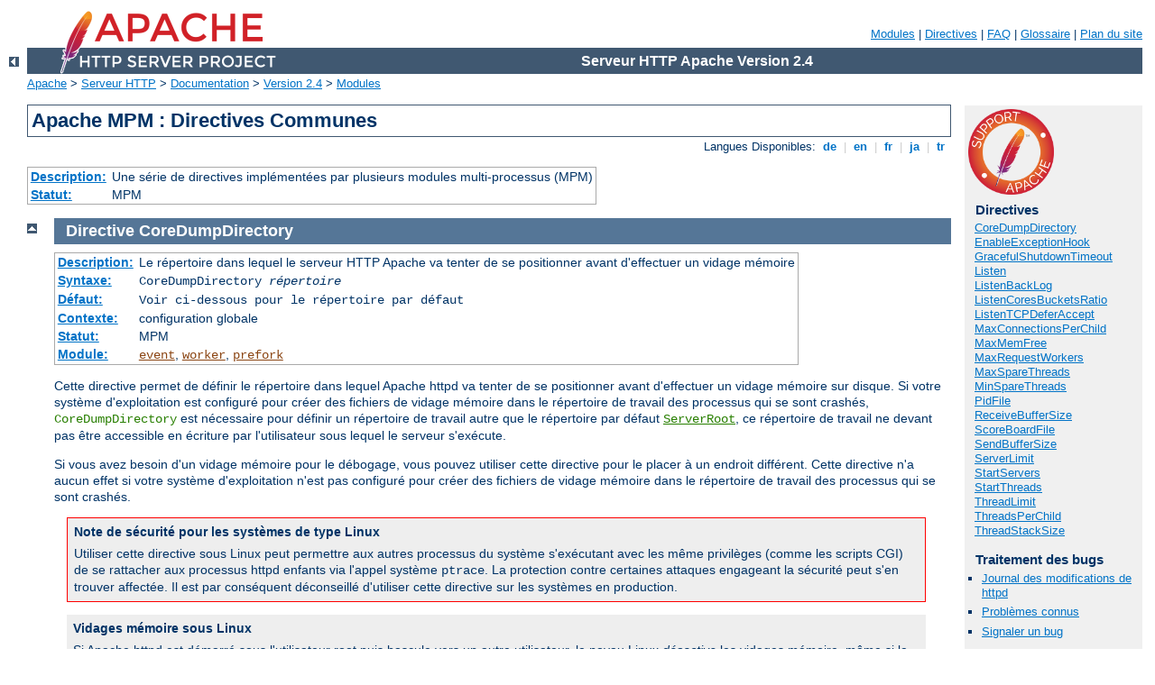

--- FILE ---
content_type: text/html
request_url: https://pierre.fkit.hr/manual/fr/mod/mpm_common.html
body_size: 14861
content:
<?xml version="1.0" encoding="UTF-8"?>
<!DOCTYPE html PUBLIC "-//W3C//DTD XHTML 1.0 Strict//EN" "http://www.w3.org/TR/xhtml1/DTD/xhtml1-strict.dtd">
<html xmlns="http://www.w3.org/1999/xhtml" lang="fr" xml:lang="fr"><head>
<meta content="text/html; charset=UTF-8" http-equiv="Content-Type" />
<!--
        XXXXXXXXXXXXXXXXXXXXXXXXXXXXXXXXXXXXXXXXXXXXXXXXXXXXXXXXXXXXXXXXX
              This file is generated from xml source: DO NOT EDIT
        XXXXXXXXXXXXXXXXXXXXXXXXXXXXXXXXXXXXXXXXXXXXXXXXXXXXXXXXXXXXXXXXX
      -->
<title>mpm_common - Serveur HTTP Apache Version 2.4</title>
<link href="../../style/css/manual.css" rel="stylesheet" media="all" type="text/css" title="Main stylesheet" />
<link href="../../style/css/manual-loose-100pc.css" rel="alternate stylesheet" media="all" type="text/css" title="No Sidebar - Default font size" />
<link href="../../style/css/manual-print.css" rel="stylesheet" media="print" type="text/css" /><link rel="stylesheet" type="text/css" href="../../style/css/prettify.css" />
<script src="../../style/scripts/prettify.min.js" type="text/javascript">
</script>

<link href="../../images/favicon.png" rel="shortcut icon" /></head>
<body>
<div id="page-header">
<p class="menu"><a href="../mod/index.html">Modules</a> | <a href="../mod/directives.html">Directives</a> | <a href="http://wiki.apache.org/httpd/FAQ">FAQ</a> | <a href="../glossary.html">Glossaire</a> | <a href="../sitemap.html">Plan du site</a></p>
<p class="apache">Serveur HTTP Apache Version 2.4</p>
<img alt="" src="../../images/feather.png" /></div>
<div class="up"><a href="./index.html"><img title="&lt;-" alt="&lt;-" src="../../images/left.gif" /></a></div>
<div id="path">
<a href="http://www.apache.org/">Apache</a> &gt; <a href="http://httpd.apache.org/">Serveur HTTP</a> &gt; <a href="http://httpd.apache.org/docs/">Documentation</a> &gt; <a href="../index.html">Version 2.4</a> &gt; <a href="./index.html">Modules</a></div>
<div id="page-content">
<div id="preamble"><h1>Apache MPM : Directives Communes</h1>
<div class="toplang">
<p><span>Langues Disponibles: </span><a href="../../de/mod/mpm_common.html" hreflang="de" rel="alternate" title="Deutsch">&nbsp;de&nbsp;</a> |
<a href="../../en/mod/mpm_common.html" hreflang="en" rel="alternate" title="English">&nbsp;en&nbsp;</a> |
<a href="../../fr/mod/mpm_common.html" title="Français">&nbsp;fr&nbsp;</a> |
<a href="../../ja/mod/mpm_common.html" hreflang="ja" rel="alternate" title="Japanese">&nbsp;ja&nbsp;</a> |
<a href="../../tr/mod/mpm_common.html" hreflang="tr" rel="alternate" title="Türkçe">&nbsp;tr&nbsp;</a></p>
</div>
<table class="module"><tr><th><a href="module-dict.html#Description">Description:</a></th><td>Une série de directives implémentées par plusieurs
modules multi-processus (MPM)</td></tr>
<tr><th><a href="module-dict.html#Status">Statut:</a></th><td>MPM</td></tr></table>
</div>
<div id="quickview"><a href="https://www.apache.org/foundation/contributing.html" class="badge"><img src="../../images/SupportApache-small.png" alt="Support Apache!" /></a><h3 class="directives">Directives</h3>
<ul id="toc">
<li><img alt="" src="../../images/down.gif" /> <a href="#coredumpdirectory">CoreDumpDirectory</a></li>
<li><img alt="" src="../../images/down.gif" /> <a href="#enableexceptionhook">EnableExceptionHook</a></li>
<li><img alt="" src="../../images/down.gif" /> <a href="#gracefulshutdowntimeout">GracefulShutdownTimeout</a></li>
<li><img alt="" src="../../images/down.gif" /> <a href="#listen">Listen</a></li>
<li><img alt="" src="../../images/down.gif" /> <a href="#listenbacklog">ListenBackLog</a></li>
<li><img alt="" src="../../images/down.gif" /> <a href="#listencoresbucketsratio">ListenCoresBucketsRatio</a></li>
<li><img alt="" src="../../images/down.gif" /> <a href="#listentcpdeferaccept">ListenTCPDeferAccept</a></li>
<li><img alt="" src="../../images/down.gif" /> <a href="#maxconnectionsperchild">MaxConnectionsPerChild</a></li>
<li><img alt="" src="../../images/down.gif" /> <a href="#maxmemfree">MaxMemFree</a></li>
<li><img alt="" src="../../images/down.gif" /> <a href="#maxrequestworkers">MaxRequestWorkers</a></li>
<li><img alt="" src="../../images/down.gif" /> <a href="#maxsparethreads">MaxSpareThreads</a></li>
<li><img alt="" src="../../images/down.gif" /> <a href="#minsparethreads">MinSpareThreads</a></li>
<li><img alt="" src="../../images/down.gif" /> <a href="#pidfile">PidFile</a></li>
<li><img alt="" src="../../images/down.gif" /> <a href="#receivebuffersize">ReceiveBufferSize</a></li>
<li><img alt="" src="../../images/down.gif" /> <a href="#scoreboardfile">ScoreBoardFile</a></li>
<li><img alt="" src="../../images/down.gif" /> <a href="#sendbuffersize">SendBufferSize</a></li>
<li><img alt="" src="../../images/down.gif" /> <a href="#serverlimit">ServerLimit</a></li>
<li><img alt="" src="../../images/down.gif" /> <a href="#startservers">StartServers</a></li>
<li><img alt="" src="../../images/down.gif" /> <a href="#startthreads">StartThreads</a></li>
<li><img alt="" src="../../images/down.gif" /> <a href="#threadlimit">ThreadLimit</a></li>
<li><img alt="" src="../../images/down.gif" /> <a href="#threadsperchild">ThreadsPerChild</a></li>
<li><img alt="" src="../../images/down.gif" /> <a href="#threadstacksize">ThreadStackSize</a></li>
</ul>
<h3>Traitement des bugs</h3><ul class="seealso"><li><a href="https://www.apache.org/dist/httpd/CHANGES_2.4">Journal des modifications de httpd</a></li><li><a href="https://bz.apache.org/bugzilla/buglist.cgi?bug_status=__open__&amp;list_id=144532&amp;product=Apache%20httpd-2&amp;query_format=specific&amp;order=changeddate%20DESC%2Cpriority%2Cbug_severity&amp;component=mpm_common">Problèmes connus</a></li><li><a href="https://bz.apache.org/bugzilla/enter_bug.cgi?product=Apache%20httpd-2&amp;component=mpm_common">Signaler un bug</a></li></ul><h3>Voir aussi</h3>
<ul class="seealso">
<li><a href="#comments_section">Commentaires</a></li></ul></div>

<div class="top"><a href="#page-header"><img alt="top" src="../../images/up.gif" /></a></div>
<div class="directive-section"><h2><a name="coredumpdirectory" id="coredumpdirectory">Directive</a> <a name="CoreDumpDirectory" id="CoreDumpDirectory">CoreDumpDirectory</a></h2>
<table class="directive">
<tr><th><a href="directive-dict.html#Description">Description:</a></th><td>Le répertoire dans lequel le serveur HTTP Apache va tenter de se
positionner avant d'effectuer un vidage mémoire</td></tr>
<tr><th><a href="directive-dict.html#Syntax">Syntaxe:</a></th><td><code>CoreDumpDirectory <var>répertoire</var></code></td></tr>
<tr><th><a href="directive-dict.html#Default">Défaut:</a></th><td><code>Voir ci-dessous pour le répertoire par défaut</code></td></tr>
<tr><th><a href="directive-dict.html#Context">Contexte:</a></th><td>configuration globale</td></tr>
<tr><th><a href="directive-dict.html#Status">Statut:</a></th><td>MPM</td></tr>
<tr><th><a href="directive-dict.html#Module">Module:</a></th><td><code class="module"><a href="../mod/event.html">event</a></code>, <code class="module"><a href="../mod/worker.html">worker</a></code>, <code class="module"><a href="../mod/prefork.html">prefork</a></code></td></tr>
</table>
    <p>Cette directive permet de définir le répertoire dans lequel
    Apache httpd va tenter de se positionner avant d'effectuer un vidage
    mémoire sur disque.
    Si votre système d'exploitation est configuré pour créer des
    fichiers de vidage mémoire dans le répertoire de travail des
    processus qui se sont crashés,
    <code class="directive">CoreDumpDirectory</code> est nécessaire pour
    définir un répertoire de travail autre que le répertoire par défaut
    <code class="directive"><a href="../mod/core.html#serverroot">ServerRoot</a></code>, ce répertoire de
    travail ne devant pas être accessible en écriture par l'utilisateur sous
    lequel le serveur s'exécute.</p>

    <p>Si vous avez besoin d'un vidage mémoire pour le débogage, vous
    pouvez utiliser cette directive pour le placer à un endroit
    différent. Cette directive n'a aucun effet si votre système
    d'exploitation n'est pas configuré pour créer des
    fichiers de vidage mémoire dans le répertoire de travail des
    processus qui se sont crashés.</p>

    <div class="warning">
      <h3>Note de sécurité pour les systèmes de type Linux</h3>

      <p>Utiliser cette directive sous Linux peut permettre aux autres processus
      du système s'exécutant avec les même privilèges (comme les scripts CGI) de
      se rattacher aux processus httpd enfants via l'appel système
      <code>ptrace</code>. La protection contre certaines attaques engageant la
      sécurité peut s'en trouver affectée. Il est par conséquent déconseillé
      d'utiliser cette directive sur les systèmes en production.</p>
    </div>

    <div class="note"><h3>Vidages mémoire sous Linux</h3>
      <p>Si Apache httpd est démarré sous l'utilisateur root puis bascule vers
      un autre utilisateur, le noyau Linux <em>désactive</em> les
      vidages mémoire, même si le répertoire est accessible en écriture au
      processus. Apache httpd (versions 2.0.46 et supérieures) réactive les
      vidages mémoire sous Linux 2.4 et au delà, mais seulement si vous
      définissez une directive <code class="directive">CoreDumpDirectory</code>.</p>
    </div>

    <div class="note">
    <h3>Vidages mémoire sous BSD</h3>
    <p>Pour activer le vidage mémoire des exécutables suid sur les
    systèmes de style BSD (comme FreeBSD), définissez
    <code>kern.sugid_coredump</code> à 1.
    </p>
    </div>

    <div class="note"><h3>Signaux spécifiques</h3>
      <p><code class="directive">CoreDumpDirectory</code> n'est traité qu'à la
      reception d'un certain nombre de signaux , SIGFPE, SIGILL, SIGABORT,
      SIGSEGV, et SIGBUS.</p>
      <p>
      Sur certains systèmes d'exploitation, SIGQUIT provoque aussi un
      vidage mémoire, mais n'est pas traité par les directives
      <code class="directive">CoreDumpDirectory</code> ou
      <code class="directive">EnableExceptionHook</code>, si bien que la
      définition du répertoire d'enregistrement du vidage mémoire est
      entièrement dévolue au système d'exploitation.</p>
    </div>

</div>
<div class="top"><a href="#page-header"><img alt="top" src="../../images/up.gif" /></a></div>
<div class="directive-section"><h2><a name="enableexceptionhook" id="enableexceptionhook">Directive</a> <a name="EnableExceptionHook" id="EnableExceptionHook">EnableExceptionHook</a></h2>
<table class="directive">
<tr><th><a href="directive-dict.html#Description">Description:</a></th><td>Active un hook ("point d'accrochage logiciel") qui exécute des
gestionnaires d'exception après un crash</td></tr>
<tr><th><a href="directive-dict.html#Syntax">Syntaxe:</a></th><td><code>EnableExceptionHook On|Off</code></td></tr>
<tr><th><a href="directive-dict.html#Default">Défaut:</a></th><td><code>EnableExceptionHook Off</code></td></tr>
<tr><th><a href="directive-dict.html#Context">Contexte:</a></th><td>configuration globale</td></tr>
<tr><th><a href="directive-dict.html#Status">Statut:</a></th><td>MPM</td></tr>
<tr><th><a href="directive-dict.html#Module">Module:</a></th><td><code class="module"><a href="../mod/event.html">event</a></code>, <code class="module"><a href="../mod/worker.html">worker</a></code>, <code class="module"><a href="../mod/prefork.html">prefork</a></code></td></tr>
</table>
    <p>Pour des raisons de sécurité, cette directive n'est disponible
    que si la compilation du serveur a été configurée avec l'option
    <code>--enable-exception-hook</code>. Elle permet d'activer un hook
    ("point d'accrochage logiciel")
    qui autorise certains modules externes à effectuer un branchement et
    accomplir telle ou telle action après le crash d'un processus
    enfant.</p>

    <p>Deux modules, <code>mod_whatkilledus</code> et
    <code>mod_backtrace</code> utilisent ce hook. Veuillez vous
    référer à la <a href="https://emptyhammock.com/projects/httpd/diag/">page EnableExceptionHook</a> de Jeff Trawick pour plus
    d'informations à leur sujet.</p>

</div>
<div class="top"><a href="#page-header"><img alt="top" src="../../images/up.gif" /></a></div>
<div class="directive-section"><h2><a name="gracefulshutdowntimeout" id="gracefulshutdowntimeout">Directive</a> <a name="GracefulShutdownTimeout" id="GracefulShutdownTimeout">GracefulShutdownTimeout</a></h2>
<table class="directive">
<tr><th><a href="directive-dict.html#Description">Description:</a></th><td>Spécifie le délai maximum après lequel le serveur va
s'arrêter dans le cas d'un arrêt "en douceur"</td></tr>
<tr><th><a href="directive-dict.html#Syntax">Syntaxe:</a></th><td><code>GracefulShutdownTimeout <var>seconds</var></code></td></tr>
<tr><th><a href="directive-dict.html#Default">Défaut:</a></th><td><code>GracefulShutdownTimeout 0</code></td></tr>
<tr><th><a href="directive-dict.html#Context">Contexte:</a></th><td>configuration globale</td></tr>
<tr><th><a href="directive-dict.html#Status">Statut:</a></th><td>MPM</td></tr>
<tr><th><a href="directive-dict.html#Module">Module:</a></th><td><code class="module"><a href="../mod/event.html">event</a></code>, <code class="module"><a href="../mod/worker.html">worker</a></code>, <code class="module"><a href="../mod/prefork.html">prefork</a></code></td></tr>
<tr><th><a href="directive-dict.html#Compatibility">Compatibilité:</a></th><td>Disponible dans les versions 2.2 et supérieures</td></tr>
</table>
    <p>La directive <code class="directive">GracefulShutdownTimeout</code>
    permet de spécifier le temps, en secondes, pendant lequel le serveur
    va continuer à fonctionner après avoir reçu un signal
    "graceful-stop" ("Arrêt en douceur"), afin de terminer le traitement
    des connexions en cours.</p>

    <p>Définir cette valeur à zéro signifie au serveur d'attendre
    jusqu'à ce que toutes les requêtes en cours aient été traitées.</p>

</div>
<div class="top"><a href="#page-header"><img alt="top" src="../../images/up.gif" /></a></div>
<div class="directive-section"><h2><a name="listen" id="listen">Directive</a> <a name="Listen" id="Listen">Listen</a></h2>
<table class="directive">
<tr><th><a href="directive-dict.html#Description">Description:</a></th><td>Les adresses IP et ports sur lesquels le serveur écoute</td></tr>
<tr><th><a href="directive-dict.html#Syntax">Syntaxe:</a></th><td><code>Listen [<var>adresse IP</var>:]<var>numéro port</var>
[<var>protocole</var>]</code></td></tr>
<tr><th><a href="directive-dict.html#Context">Contexte:</a></th><td>configuration globale</td></tr>
<tr><th><a href="directive-dict.html#Status">Statut:</a></th><td>MPM</td></tr>
<tr><th><a href="directive-dict.html#Module">Module:</a></th><td><code class="module"><a href="../mod/event.html">event</a></code>, <code class="module"><a href="../mod/worker.html">worker</a></code>, <code class="module"><a href="../mod/prefork.html">prefork</a></code>, <code class="module"><a href="../mod/mpm_winnt.html">mpm_winnt</a></code>, <code class="module"><a href="../mod/mpm_netware.html">mpm_netware</a></code>, <code class="module"><a href="../mod/mpmt_os2.html">mpmt_os2</a></code></td></tr>
<tr><th><a href="directive-dict.html#Compatibility">Compatibilité:</a></th><td>L'argument <var>protocole</var> est supporté depuis la version
2.1.5</td></tr>
</table>
    <p>La directive <code class="directive">Listen</code> permet de signifier à
    Apache httpd de ne se mettre à l'écoute que sur les adresses IP et ports spécifiés ; par
    défaut, le serveur répond aux requêtes en provenance de toutes les
    interfaces réseau. La directive <code class="directive">Listen</code> est
    dorénavant requise, et si elle est absente du fichier de
    configuration, le serveur refusera de démarrer. Ceci constitue un
    changement par rapport aux versions précédentes d'Apache httpd.</p>

    <p>La directive <code class="directive">Listen</code> signifie au serveur de
    n'accepter les requêtes entrantes que vers le port ou le couple
    adresse-port spécifié. Si seulement un port est spécifié, le serveur
    se met à l'écoute sur ce port sur toutes les interfaces réseau. Si une adresse IP
    et un port sont spécifiés, le serveur va se mettre à l'écoute sur ce port sur
    l'interface réseau correspondant à l'adresse IP.</p>

    <p>On peut utiliser autant de directives
    <code class="directive">Listen</code> que nécessaire pour spécifier
    plusieurs adresses et/ou ports à écouter. Le serveur répondra aux
    requêtes vers tous les adresses et ports spécifiés.</p>

    <p>Par exemple, pour que le serveur accepte les connexions sur les
    ports 80 et 8000, utilisez :</p>

    <pre class="prettyprint lang-config">Listen 80
Listen 8000</pre>


    <p>Pour que le serveur accepte les connexions sur deux interfaces et
    ports particuliers, spécifiez :</p>

    <pre class="prettyprint lang-config">Listen 192.170.2.1:80
Listen 192.170.2.5:8000</pre>


    <p>Les adressee IPv6 doivent être entourées de crochets, comme dans
    l'exemple suivant :</p>

    <pre class="prettyprint lang-config">Listen [2001:db8::a00:20ff:fea7:ccea]:80</pre>


    <p>L'argument optionnel <var>protocole</var> n'est pas nécessaire
    dans la plupart des configurations. S'il est absent,
    <code>https</code> est la valeur par défaut pour le port 443 et
    <code>http</code> l'est pour tous les autres ports. L'argument
    protocole sert à déterminer quel module doit traiter une requête, et
    à appliquer des optimisations spécifiques à certains protocoles à
    l'aide de la directive <code class="directive"><a href="../mod/core.html#acceptfilter">AcceptFilter</a></code>.</p>

    <p>La spécification d'un protocole n'est nécessaire que si vous
    utilisez des ports non standards. Par exemple, pour configurer un
    site en <code>https</code> sur le port 8443 :</p>

    <pre class="prettyprint lang-config">Listen 192.170.2.1:8443 https</pre>


    <div class="note"><h3>Condition d'erreur</h3>
      Plusieurs directives <code class="directive">Listen</code> pour les mêmes
      adresse IP/port vont provoquer l'envoi d'un message d'erreur
      <code>Address already in use</code>.
    </div>


<h3>Voir aussi</h3>
<ul>
<li><a href="../dns-caveats.html">Problèmes avec DNS</a></li>
<li><a href="../bind.html">Définition des adresses et ports
qu'utilise le serveur HTTP Apache</a></li>
<li><a href="http://wiki.apache.org/httpd/CouldNotBindToAddress">Autre
discussion à propos du message d'erreur <code>Address already in
use</code>, citant d'autres causes possibles.</a></li>
</ul>
</div>
<div class="top"><a href="#page-header"><img alt="top" src="../../images/up.gif" /></a></div>
<div class="directive-section"><h2><a name="listenbacklog" id="listenbacklog">Directive</a> <a name="ListenBackLog" id="ListenBackLog">ListenBackLog</a></h2>
<table class="directive">
<tr><th><a href="directive-dict.html#Description">Description:</a></th><td>Longueur maximale de la liste d'attente des
connexions</td></tr>
<tr><th><a href="directive-dict.html#Syntax">Syntaxe:</a></th><td><code>ListenBackLog <var>backlog</var></code></td></tr>
<tr><th><a href="directive-dict.html#Default">Défaut:</a></th><td><code>ListenBackLog 511</code></td></tr>
<tr><th><a href="directive-dict.html#Context">Contexte:</a></th><td>configuration globale</td></tr>
<tr><th><a href="directive-dict.html#Status">Statut:</a></th><td>MPM</td></tr>
<tr><th><a href="directive-dict.html#Module">Module:</a></th><td><code class="module"><a href="../mod/event.html">event</a></code>, <code class="module"><a href="../mod/worker.html">worker</a></code>, <code class="module"><a href="../mod/prefork.html">prefork</a></code>, <code class="module"><a href="../mod/mpm_winnt.html">mpm_winnt</a></code>, <code class="module"><a href="../mod/mpm_netware.html">mpm_netware</a></code>, <code class="module"><a href="../mod/mpmt_os2.html">mpmt_os2</a></code></td></tr>
</table>
    <p>La longueur maximale de la liste d'attente des connexions. En
    général, aucune modification n'est nécessaire, ni même souhaitable ;
    cependant, sur certains systèmes, il peut être nécessaire
    d'en augmenter la valeur en cas d'attaque TCP SYN flood (envoi en
    masse de requêtes SYN pour saturer le serveur). Voir le paramètre
    backlog de l'appel système <code>listen(2)</code>.</p>

    <p>En fait, l'argument backlog sera souvent limité à une valeur
    inférieure en fonction du système d'exploitation. Notez aussi que de
    nombreux systèmes d'exploitation ne tiennent pas vraiment compte de
    la valeur spécifiée pour l'argument backlog, mais s'en inspirent
    seulement (et choisissent en général une valeur supérieure).</p>

</div>
<div class="top"><a href="#page-header"><img alt="top" src="../../images/up.gif" /></a></div>
<div class="directive-section"><h2><a name="listencoresbucketsratio" id="listencoresbucketsratio">Directive</a> <a name="ListenCoresBucketsRatio" id="ListenCoresBucketsRatio">ListenCoresBucketsRatio</a></h2>
<table class="directive">
<tr><th><a href="directive-dict.html#Description">Description:</a></th><td>Rapport entre le nombre de coeurs de processeur activés et
le nombre de segments d'écoute</td></tr>
<tr><th><a href="directive-dict.html#Syntax">Syntaxe:</a></th><td><code>ListenCoresBucketsRatio <var>ratio</var></code></td></tr>
<tr><th><a href="directive-dict.html#Default">Défaut:</a></th><td><code>ListenCoresBucketsRatio 0 (disabled)</code></td></tr>
<tr><th><a href="directive-dict.html#Context">Contexte:</a></th><td>configuration globale</td></tr>
<tr><th><a href="directive-dict.html#Status">Statut:</a></th><td>MPM</td></tr>
<tr><th><a href="directive-dict.html#Module">Module:</a></th><td><code class="module"><a href="../mod/event.html">event</a></code>, <code class="module"><a href="../mod/worker.html">worker</a></code>, <code class="module"><a href="../mod/prefork.html">prefork</a></code></td></tr>
<tr><th><a href="directive-dict.html#Compatibility">Compatibilité:</a></th><td>Disponible à partir de la version 2.4.13 du serveur HTTP
Apache, avec un noyau supportant l'option de socket
<code>SO_REUSEPORT</code>, et distribuant uniformément les nouvelles
connexions aux sockets d'écoute des processus (ou threads) qui
l'utilisent (par exemple Linux versions 3.9 et ultérieures, mais pas
l'implémentation courante de <code>SO_REUSEPORT</code> par les
plateformes de type BSD.</td></tr>
</table>
    <p>Vous pouvez utiliser la directive
    <code class="directive">ListenCoresBucketsRatio</code> pour spécifier un
    <var>ratio</var> entre le nombre de coeurs de CPU activés et le nombre de
    segments d'écoute (listeners' buckets) souhaités ; le serveur HTTP Apache va
    alors créer<code>num_cpu_cores / ratio</code> segments d'écoute, chacun
    contenant son propre socket d'écoute <code class="directive"><a href="#listen">Listen</a></code> sur le ou les mêmes ports ; chaque
    processus enfant sera associé à un seul segment d'écoute (avec une
    distribution de type round-robin des segments à la création des processus
    enfants).</p>

    <div class="note"><h3>Définition du terme coeur de CPU activé ("online")</h3>
    <p>Sous Linux et BSD, un coeur de CPU peut être activé ou désactivé si <a href="https://www.kernel.org/doc/Documentation/cpu-hotplug.txt">Hotplug</a>
    a été configuré ; la directive
    <code class="directive">ListenCoresBucketsRatio</code> doit donc tenir compte de ce
    paramètre pour calculer le nombre de segments d'écoute à créer.</p>
    </div>

    <p>La directive <code class="directive">ListenCoresBucketsRatio</code> peut
    améliorer le support de la montée en charge lorsque l'arrivée de
    nouvelles connexions est/devient un goulot d'étranglement. Le test
    de cette fonctionnalité avec des machines possédant un nombre de
    coeurs de CPU important a permit de constater une amélioration des
    performances significative et des temps de réponse plus courts.</p>

    <p>Pour que cette fonctionnalité soit activée, le nombre de coeurs
    de CPU doit être égal au moins au double du <var>ratio</var>
    spécifié. Si vous spécifiez la valeur recommandée pour
    <var>ratio</var>, à savoir <code>8</code>, le nombre minimum de
    coeurs de processeurs disponibles sera alors de <code>16</code>. La valeur
    optimale de <var>ratio</var> permettant d'obtenir des performances maximales
    doit être calculée pour chaque système cible, en testant plusieurs valeurs
    et en observant les résultats.</p>

    <p>Cette directive influence le calcul des valeurs limites inférieures de
    <code class="directive"><a href="#minsparethreads">MinSpareThreads</a></code> et <code class="directive"><a href="#maxsparethreads">MaxSpareThreads</a></code>. En effet, pour accepter les
    connexions de manière optimale, le nombre de processus enfants doit être un
    multiple du nombre de segments d'écoute.</p>

    <div class="note">
    <h3>Cas où plusieurs <code class="directive">Listen</code>ers ou serveurs HTTP
    Apache partagent la même adresse IP et port</h3>
    <p>La définition de l'option <code>SO_REUSEPORT</code> pour les sockets
    d'écoute permet à plusieurs processus (partageant le même <code>EUID</code>,
    par exemple <code>root</code>) de se rattacher à la même adresse IP et port,
    sans obtenir l'erreur de rattachement que le système génère habituellement
    lorsque ce cas se produit.</p>
    <p>Cela signifie aussi que plusieurs instances d'Apache httpd configurées
    avec le même <code>IP:port</code> et avec une valeur
    <code class="directive">ListenCoresBucketsRatio</code> positive pourraient démarrer
    sans erreur, et fonctionner ensuite avec une répartition uniforme des
    connexions entrantes sur ces différentes instances (ce n'est PAS une
    recommandation et ne constitue pas un usage approprié à tous les cas, mais
    juste un avertissement sur le fait qu'un véritable problème de rattachement
    multiple à un <code>IP:port</code> pourrait alors être occulté).</p>
    <p>Au sein d'une même instance, Apache httpd vérifie la présence de
    directives <code class="directive">Listen</code> multiples avec la même adresse IP
    (ou nom d'hôte) et le même port, et refuse de démarrer si c'est le cas, ce
    qui permet d'éviter la création de segments d'écoute dupliqués qui seraient
    du coup inutiles et affecteraient les performances. Cependant, il ne peut
    pas (et n'essaiera pas de le faire) intercepter tous les cas possibles de
    recouvrement (comme un nom d'hôte correspondant à une adresse IP utilisée
    quelque part ailleurs).</p>
    </div>
    
</div>
<div class="top"><a href="#page-header"><img alt="top" src="../../images/up.gif" /></a></div>
<div class="directive-section"><h2><a name="listentcpdeferaccept" id="listentcpdeferaccept">Directive</a> <a name="ListenTCPDeferAccept" id="ListenTCPDeferAccept">ListenTCPDeferAccept</a></h2>
<table class="directive">
<tr><th><a href="directive-dict.html#Description">Description:</a></th><td>Valeur de l’option de socket TCP_DEFER_ACCEPT si elle est
définie</td></tr>
<tr><th><a href="directive-dict.html#Syntax">Syntaxe:</a></th><td><code>ListenTCPDeferAccept <var>integer</var></code></td></tr>
<tr><th><a href="directive-dict.html#Default">Défaut:</a></th><td><code>ListenTCPDeferAccept 30</code></td></tr>
<tr><th><a href="directive-dict.html#Context">Contexte:</a></th><td>configuration globale</td></tr>
<tr><th><a href="directive-dict.html#Status">Statut:</a></th><td>MPM</td></tr>
<tr><th><a href="directive-dict.html#Module">Module:</a></th><td><code class="module"><a href="../mod/event.html">event</a></code>, <code class="module"><a href="../mod/worker.html">worker</a></code>, <code class="module"><a href="../mod/prefork.html">prefork</a></code></td></tr>
<tr><th><a href="directive-dict.html#Compatibility">Compatibilité:</a></th><td>Disponible à partir de la version 2.5.1 du serveur HTTP Apache</td></tr>
</table>
    <p>La valeur spécifiée ici est définie comme valeur de l’option de socket
    <code>TCP_DEFER_ACCEPT</code> si cette dernière est définie sur le socket
    d’écoute. Cela se produit sous Linux lorsque la directive <code class="directive"><a href="../mod/core.html#acceptfilter">AcceptFilter</a></code> est définie à toute autre valeur que
    <code>none</code>. Dans tous les autres cas, ce réglage est ignoré. Pour
    plus de détails, voir la page de manuel de <a href="http://man7.org/linux/man-pages/man7/tcp.7.html">tcp(7)</a> sous
    Linux.</p>

</div>
<div class="top"><a href="#page-header"><img alt="top" src="../../images/up.gif" /></a></div>
<div class="directive-section"><h2><a name="maxconnectionsperchild" id="maxconnectionsperchild">Directive</a> <a name="MaxConnectionsPerChild" id="MaxConnectionsPerChild">MaxConnectionsPerChild</a></h2>
<table class="directive">
<tr><th><a href="directive-dict.html#Description">Description:</a></th><td>Limite le nombre de connexions qu'un processus enfant va
traiter au cours de son fonctionnement</td></tr>
<tr><th><a href="directive-dict.html#Syntax">Syntaxe:</a></th><td><code>MaxConnectionsPerChild <var>number</var></code></td></tr>
<tr><th><a href="directive-dict.html#Default">Défaut:</a></th><td><code>MaxConnectionsPerChild 0</code></td></tr>
<tr><th><a href="directive-dict.html#Context">Contexte:</a></th><td>configuration globale</td></tr>
<tr><th><a href="directive-dict.html#Status">Statut:</a></th><td>MPM</td></tr>
<tr><th><a href="directive-dict.html#Module">Module:</a></th><td><code class="module"><a href="../mod/event.html">event</a></code>, <code class="module"><a href="../mod/worker.html">worker</a></code>, <code class="module"><a href="../mod/prefork.html">prefork</a></code>, <code class="module"><a href="../mod/mpm_winnt.html">mpm_winnt</a></code>, <code class="module"><a href="../mod/mpm_netware.html">mpm_netware</a></code>, <code class="module"><a href="../mod/mpmt_os2.html">mpmt_os2</a></code></td></tr>
<tr><th><a href="directive-dict.html#Compatibility">Compatibilité:</a></th><td>Disponible depuis la version 2.3.9 du serveur HTTP
Apache. L'ancien nom <code>MaxRequestsPerChild</code> est encore
supporté.</td></tr>
</table>
    <p>La directive <code class="directive">MaxConnectionsPerChild</code> permet de
    définir le nombre maximum de connexions qu'un processus enfant va
    pouvoir traiter au cours de son fonctionnement. Lorsqu'il a traité
    <code class="directive">MaxConnectionsPerChild</code> connexions, le processus
    enfant est arrêté. Si <code class="directive">MaxConnectionsPerChild</code> est
    définie à <code>0</code>, il n'y a plus aucune limite sur le nombre
    de connexions que le processus pourra traiter.</p>

    <p>Définir <code class="directive">MaxConnectionsPerChild</code> à une valeur
    non nulle limite la quantité de mémoire qu'un processus peut
    consommer à cause de fuites (accidentelles) de mémoire.</p>


</div>
<div class="top"><a href="#page-header"><img alt="top" src="../../images/up.gif" /></a></div>
<div class="directive-section"><h2><a name="maxmemfree" id="maxmemfree">Directive</a> <a name="MaxMemFree" id="MaxMemFree">MaxMemFree</a></h2>
<table class="directive">
<tr><th><a href="directive-dict.html#Description">Description:</a></th><td>Quantité maximale de mémoire que l'allocateur principal est
autorisé à conserver sans appeler <code>free()</code></td></tr>
<tr><th><a href="directive-dict.html#Syntax">Syntaxe:</a></th><td><code>MaxMemFree <var>KOctets</var></code></td></tr>
<tr><th><a href="directive-dict.html#Default">Défaut:</a></th><td><code>MaxMemFree 2048</code></td></tr>
<tr><th><a href="directive-dict.html#Context">Contexte:</a></th><td>configuration globale</td></tr>
<tr><th><a href="directive-dict.html#Status">Statut:</a></th><td>MPM</td></tr>
<tr><th><a href="directive-dict.html#Module">Module:</a></th><td><code class="module"><a href="../mod/event.html">event</a></code>, <code class="module"><a href="../mod/worker.html">worker</a></code>, <code class="module"><a href="../mod/prefork.html">prefork</a></code>, <code class="module"><a href="../mod/mpm_winnt.html">mpm_winnt</a></code>, <code class="module"><a href="../mod/mpm_netware.html">mpm_netware</a></code></td></tr>
</table>
    <p>La directive <code class="directive">MaxMemFree</code> permet de définir
    le nombre maximum de KOctets libres que tout allocateur est
    autorisé à conserver sans appeler <code>free()</code>. Dans les MPMs
    threadés, chaque thread possède son propre allocateur. Si elle est
    définie à 0, la quantité de mémoire libre que peut conserver un
    allocateur est illimitée.</p>

</div>
<div class="top"><a href="#page-header"><img alt="top" src="../../images/up.gif" /></a></div>
<div class="directive-section"><h2><a name="maxrequestworkers" id="maxrequestworkers">Directive</a> <a name="MaxRequestWorkers" id="MaxRequestWorkers">MaxRequestWorkers</a></h2>
<table class="directive">
<tr><th><a href="directive-dict.html#Description">Description:</a></th><td>Nombre maximum de connexions pouvant être traitées
simultanément</td></tr>
<tr><th><a href="directive-dict.html#Syntax">Syntaxe:</a></th><td><code>MaxRequestWorkers <var>nombre</var></code></td></tr>
<tr><th><a href="directive-dict.html#Default">Défaut:</a></th><td><code>Voir ci-dessous pour plus de détails</code></td></tr>
<tr><th><a href="directive-dict.html#Context">Contexte:</a></th><td>configuration globale</td></tr>
<tr><th><a href="directive-dict.html#Status">Statut:</a></th><td>MPM</td></tr>
<tr><th><a href="directive-dict.html#Module">Module:</a></th><td><code class="module"><a href="../mod/event.html">event</a></code>, <code class="module"><a href="../mod/worker.html">worker</a></code>, <code class="module"><a href="../mod/prefork.html">prefork</a></code></td></tr>
</table>
    <p>La directive <code class="directive">MaxRequestWorkers</code> permet de fixer le
    nombre maximum de requêtes pouvant être traitées simultanément.
    Si la limite <code class="directive">MaxRequestWorkers</code> est atteinte, toute
    tentative de connexion sera normalement mise dans une file
    d'attente, et ceci jusqu'à un certain nombre dépendant de la
    directive <code class="directive"><a href="#listenbacklog">ListenBacklog</a></code>.
    Lorsqu'un processus enfant se libèrera suite à la fin du traitement
    d'une requête, la connexion en attente pourra être traitée à son
    tour.</p>

    <p>Pour les serveurs non threadés (<em>c'est à dire</em> utilisant
    <code class="module"><a href="../mod/prefork.html">prefork</a></code>), la directive
    <code class="directive">MaxRequestWorkers</code> définit alors le nombre maximum de
    processus enfants qui pourront être lancés simultanément pour
    traiter les requêtes. La valeur par défaut est <code>256</code> ; si
    vous l'augmentez, vous devez aussi augmenter la valeur de la
    directive <code class="directive"><a href="#serverlimit">ServerLimit</a></code>.</p>

    <p>Pour les serveur threadés et hybrides (utilisant <em>par
    exemple</em> <code class="module"><a href="../mod/event.html">event</a></code> ou <code class="module"><a href="../mod/worker.html">worker</a></code>),
    <code class="directive">MaxRequestWorkers</code> définit alors le nombre total de
    threads qui seront disponibles pour servir les clients. Dans le
    cas des MPMs hybrides, la valeur par défaut est <code>16</code>
    (directive <code class="directive"><a href="#serverlimit">ServerLimit</a></code>) multiplié par la valeur
    <code>25</code> (directive <code class="directive"><a href="#threadsperchild">ThreadsPerChild</a></code>). Par conséquent, pour affecter à la
    directive <code class="directive">MaxRequestWorkers</code> une valeur qui requiert
    plus de 16 processus, vous devez aussi augmenter la valeur de la
    directive <code class="directive"><a href="#serverlimit">ServerLimit</a></code>.</p>

    <p>Le nom de la directive <code class="directive">MaxRequestWorkers</code>
    était <code class="directive">MaxClients</code> avant la version 2.3.13. Cet
    ancien nom est encore supporté.</p>

</div>
<div class="top"><a href="#page-header"><img alt="top" src="../../images/up.gif" /></a></div>
<div class="directive-section"><h2><a name="maxsparethreads" id="maxsparethreads">Directive</a> <a name="MaxSpareThreads" id="MaxSpareThreads">MaxSpareThreads</a></h2>
<table class="directive">
<tr><th><a href="directive-dict.html#Description">Description:</a></th><td>Nombre maximum de threads inactifs</td></tr>
<tr><th><a href="directive-dict.html#Syntax">Syntaxe:</a></th><td><code>MaxSpareThreads <var>nombre</var></code></td></tr>
<tr><th><a href="directive-dict.html#Default">Défaut:</a></th><td><code>Voir ci-dessous pour plus de détails</code></td></tr>
<tr><th><a href="directive-dict.html#Context">Contexte:</a></th><td>configuration globale</td></tr>
<tr><th><a href="directive-dict.html#Status">Statut:</a></th><td>MPM</td></tr>
<tr><th><a href="directive-dict.html#Module">Module:</a></th><td><code class="module"><a href="../mod/event.html">event</a></code>, <code class="module"><a href="../mod/worker.html">worker</a></code>, <code class="module"><a href="../mod/mpm_netware.html">mpm_netware</a></code>, <code class="module"><a href="../mod/mpmt_os2.html">mpmt_os2</a></code></td></tr>
</table>
    <p>C'est le nombre maximum de threads inactifs. Les MPMs utilisent
    cette directive de différentes manières.</p>

    <p>Pour <code class="module"><a href="../mod/worker.html">worker</a></code> et <code class="module"><a href="../mod/event.html">event</a></code>, la définition par défaut est
    <code>MaxSpareThreads 250</code>. Ce MPM gère les threads inactifs
    au niveau du serveur. Si le serveur possède trop de threads
    inactifs, des processus enfants seront arrêtés jusqu'à ce que le
    nombre de threads inactifs repasse en dessous de cette limite. Des
    processus/threads supplémentaires sont susceptibles d'être créés si
    <code class="directive"><a href="#listencoresbucketsratio">ListenCoresBucketsRatio</a></code> est
    activée.</p>

    <p>Pour <code class="module"><a href="../mod/mpm_netware.html">mpm_netware</a></code>, la définition par défaut est
    <code>MaxSpareThreads 100</code>. Comme ce MPM n'exécute qu'un seul
    processus, le nombre de processus inactifs est surveillé au
    niveau du serveur.</p>

    <p><code class="module"><a href="../mod/mpmt_os2.html">mpmt_os2</a></code> fonctionne de manière similaire à
    <code class="module"><a href="../mod/mpm_netware.html">mpm_netware</a></code>. Pour <code class="module"><a href="../mod/mpmt_os2.html">mpmt_os2</a></code>, la
    valeur par défaut est <code>10</code>.</p>

    <div class="note"><h3>Contraintes</h3>
      <p>La gamme de valeurs pour <code class="directive">MaxSpareThreads</code>
      est limitée. Apache httpd corrigera automatiquement cette valeur selon
      les règles suivantes :</p>
      <ul>
        <li>Avec <code class="module"><a href="../mod/mpm_netware.html">mpm_netware</a></code>, <code class="directive">MaxSpareThreads</code> doit être supérieure à <code class="directive"><a href="#minsparethreads">MinSpareThreads</a></code>.</li>

        <li>Avec
	<code class="module"><a href="../mod/worker.html">worker</a></code> et <code class="module"><a href="../mod/event.html">event</a></code>, <code class="directive">MaxSpareThreads</code>
	doit être supérieure ou égale à la somme de <code class="directive"><a href="#minsparethreads">MinSpareThreads</a></code> et <code class="directive"><a href="#threadsperchild">ThreadsPerChild</a></code>.</li>
      </ul>
    </div>

<h3>Voir aussi</h3>
<ul>
<li><code class="directive"><a href="#minsparethreads">MinSpareThreads</a></code></li>
<li><code class="directive"><a href="#startservers">StartServers</a></code></li>
<li><code class="directive"><a href="../mod/prefork.html#maxspareservers">MaxSpareServers</a></code></li>
</ul>
</div>
<div class="top"><a href="#page-header"><img alt="top" src="../../images/up.gif" /></a></div>
<div class="directive-section"><h2><a name="minsparethreads" id="minsparethreads">Directive</a> <a name="MinSpareThreads" id="MinSpareThreads">MinSpareThreads</a></h2>
<table class="directive">
<tr><th><a href="directive-dict.html#Description">Description:</a></th><td>Nombre minimum de threads inactifs qui seront disponibles
pour pouvoir traiter les pics de requêtes</td></tr>
<tr><th><a href="directive-dict.html#Syntax">Syntaxe:</a></th><td><code>MinSpareThreads <var>nombre</var></code></td></tr>
<tr><th><a href="directive-dict.html#Default">Défaut:</a></th><td><code>Voir ci-dessous pour plus de détails</code></td></tr>
<tr><th><a href="directive-dict.html#Context">Contexte:</a></th><td>configuration globale</td></tr>
<tr><th><a href="directive-dict.html#Status">Statut:</a></th><td>MPM</td></tr>
<tr><th><a href="directive-dict.html#Module">Module:</a></th><td><code class="module"><a href="../mod/event.html">event</a></code>, <code class="module"><a href="../mod/worker.html">worker</a></code>, <code class="module"><a href="../mod/mpm_netware.html">mpm_netware</a></code>, <code class="module"><a href="../mod/mpmt_os2.html">mpmt_os2</a></code></td></tr>
</table>
    <p>C'est le nombre minimum de threads inactifs pour être en mesure
    de traiter les pics de requêtes. Les MPMs utilisent cette directive
    de différentes manières.</p>

    <p>Avec <code class="module"><a href="../mod/worker.html">worker</a></code> et <code class="module"><a href="../mod/event.html">event</a></code>, la définition par défaut est
    <code>MinSpareThreads 75</code>, et le nombre de threads inactifs
    est surveillé au niveau du serveur. Si le serveur ne possède pas
    assez de threads inactifs, des processus enfants sont créés jusqu'à
    ce que le nombre de threads inactifs repasse au dessus de
    <var>nombre</var>. Des processus/threads supplémentaires peuvent
    être créés si <code class="directive"><a href="#listencoresbucketsratio">ListenCoresBucketsRatio</a></code> est activée.</p>

    <p>Avec <code class="module"><a href="../mod/mpm_netware.html">mpm_netware</a></code>, la définition par défaut est
    <code>MinSpareThreads 10</code> et, comme ce MPM n'exécute qu'un
    seul processus, le nombre de threads est surveillé au niveau général du
    serveur.</p>

    <p><code class="module"><a href="../mod/mpmt_os2.html">mpmt_os2</a></code> fonctionne de manière similaire à
    <code class="module"><a href="../mod/mpm_netware.html">mpm_netware</a></code>. Pour <code class="module"><a href="../mod/mpmt_os2.html">mpmt_os2</a></code>, la
    valeur par défaut est <code>5</code>.</p>


<h3>Voir aussi</h3>
<ul>
<li><code class="directive"><a href="#maxsparethreads">MaxSpareThreads</a></code></li>
<li><code class="directive"><a href="#startservers">StartServers</a></code></li>
<li><code class="directive"><a href="../mod/prefork.html#minspareservers">MinSpareServers</a></code></li>
</ul>
</div>
<div class="top"><a href="#page-header"><img alt="top" src="../../images/up.gif" /></a></div>
<div class="directive-section"><h2><a name="pidfile" id="pidfile">Directive</a> <a name="PidFile" id="PidFile">PidFile</a></h2>
<table class="directive">
<tr><th><a href="directive-dict.html#Description">Description:</a></th><td>Ficher dans lequel le serveur enregistre l'identificateur
de processus du démon</td></tr>
<tr><th><a href="directive-dict.html#Syntax">Syntaxe:</a></th><td><code>PidFile <var>nom fichier</var></code></td></tr>
<tr><th><a href="directive-dict.html#Default">Défaut:</a></th><td><code>PidFile logs/httpd.pid</code></td></tr>
<tr><th><a href="directive-dict.html#Context">Contexte:</a></th><td>configuration globale</td></tr>
<tr><th><a href="directive-dict.html#Status">Statut:</a></th><td>MPM</td></tr>
<tr><th><a href="directive-dict.html#Module">Module:</a></th><td><code class="module"><a href="../mod/event.html">event</a></code>, <code class="module"><a href="../mod/worker.html">worker</a></code>, <code class="module"><a href="../mod/prefork.html">prefork</a></code>, <code class="module"><a href="../mod/mpm_winnt.html">mpm_winnt</a></code>, <code class="module"><a href="../mod/mpmt_os2.html">mpmt_os2</a></code></td></tr>
</table>
    <p>La directive <code class="directive">PidFile</code> permet de définir le
    ficher dans lequel le serveur
    enregistre l'identificateur de processus du démon. Si le chemin du
    fichier n'est pas absolu, il est considéré comme relatif au chemin
    défini par la directive <code class="directive"><a href="../mod/core.html#serverroot">ServerRoot</a></code>.</p>

    <div class="example"><h3>Exemple</h3><pre class="prettyprint lang-config">PidFile /var/run/apache.pid</pre>
</div>

    <p>Il est souvent utile de pouvoir envoyer un signal au
    serveur afin qu'il ferme et ouvre à nouveau ses journaux
    d'<code class="directive"><a href="../mod/core.html#erreur">erreur</a></code> et de <code class="directive"><a href="../mod/mod_log_config.html#transfert">transfert</a></code>, et recharge son
    fichier de configuration. Pour ce faire, on envoie un signal SIGHUP
    (kill -1) à l'identificateur de processus enregistré dans le fichier
    défini par la directive <code class="directive">PidFile</code>.</p>

    <p>La directive <code class="directive">PidFile</code> fait l'objet des
    mêmes avertissements que ceux concernant le chemin d'enregistrement
    des fichiers journaux et la <a href="../misc/security_tips.html#serverroot">sécurité</a>.</p>

    <div class="note"><h3>Note</h3>
      <p>Depuis la version 2 du serveur HTTP Apache, nous recommandons de n'utiliser
      que le script <code class="program"><a href="../programs/apachectl.html">apache2ctl</a></code>, ou le script de
      démarrage fourni avec votre système d'exploitation pour (re)démarrer ou
      arrêter le serveur.</p>
    </div>

</div>
<div class="top"><a href="#page-header"><img alt="top" src="../../images/up.gif" /></a></div>
<div class="directive-section"><h2><a name="receivebuffersize" id="receivebuffersize">Directive</a> <a name="ReceiveBufferSize" id="ReceiveBufferSize">ReceiveBufferSize</a></h2>
<table class="directive">
<tr><th><a href="directive-dict.html#Description">Description:</a></th><td>Taille du tampon TCP en entrée</td></tr>
<tr><th><a href="directive-dict.html#Syntax">Syntaxe:</a></th><td><code>ReceiveBufferSize <var>octets</var></code></td></tr>
<tr><th><a href="directive-dict.html#Default">Défaut:</a></th><td><code>ReceiveBufferSize 0</code></td></tr>
<tr><th><a href="directive-dict.html#Context">Contexte:</a></th><td>configuration globale</td></tr>
<tr><th><a href="directive-dict.html#Status">Statut:</a></th><td>MPM</td></tr>
<tr><th><a href="directive-dict.html#Module">Module:</a></th><td><code class="module"><a href="../mod/event.html">event</a></code>, <code class="module"><a href="../mod/worker.html">worker</a></code>, <code class="module"><a href="../mod/prefork.html">prefork</a></code>, <code class="module"><a href="../mod/mpm_winnt.html">mpm_winnt</a></code>, <code class="module"><a href="../mod/mpm_netware.html">mpm_netware</a></code>, <code class="module"><a href="../mod/mpmt_os2.html">mpmt_os2</a></code></td></tr>
</table>
    <p>Le serveur va fixer la taille du tampon TCP en entrée au
    nombre d'octets spécifié.</p>

    <p>Si la directive est définie à <code>0</code>, le serveur va
    utiliser la valeur par défaut adoptée par le système
    d'exploitation.</p>

</div>
<div class="top"><a href="#page-header"><img alt="top" src="../../images/up.gif" /></a></div>
<div class="directive-section"><h2><a name="scoreboardfile" id="scoreboardfile">Directive</a> <a name="ScoreBoardFile" id="ScoreBoardFile">ScoreBoardFile</a></h2>
<table class="directive">
<tr><th><a href="directive-dict.html#Description">Description:</a></th><td>Chemin du fichier où sont stockées les données concernant
la coordination des processus enfants</td></tr>
<tr><th><a href="directive-dict.html#Syntax">Syntaxe:</a></th><td><code>ScoreBoardFile <var>chemin fichier</var></code></td></tr>
<tr><th><a href="directive-dict.html#Default">Défaut:</a></th><td><code>ScoreBoardFile logs/apache_runtime_status</code></td></tr>
<tr><th><a href="directive-dict.html#Context">Contexte:</a></th><td>configuration globale</td></tr>
<tr><th><a href="directive-dict.html#Status">Statut:</a></th><td>MPM</td></tr>
<tr><th><a href="directive-dict.html#Module">Module:</a></th><td><code class="module"><a href="../mod/event.html">event</a></code>, <code class="module"><a href="../mod/worker.html">worker</a></code>, <code class="module"><a href="../mod/prefork.html">prefork</a></code>, <code class="module"><a href="../mod/mpm_winnt.html">mpm_winnt</a></code></td></tr>
</table>
    <p>Le serveur HTTP Apache utilise un tableau de bord pour la
    communication entre le processus parent et les processus enfants.
    Pour faciliter cette communication, certaines architectures
    nécessitent un fichier. En l'absence de cette directive, donc si
    aucun nom de fichier n'est spécifié, Apache httpd tentera tout
    d'abord de créer un tableau uniquement en mémoire (en utilisant la
    mémoire partagée anonyme) ; et si il n'y parvient pas, il tentera de
    créer un fichier sur disque (en utilisant la mémoire partagée à base
    de fichier). Si cette directive est utilisée, Apache httpd créera
    systématiquement un fichier sur disque.</p>

    <div class="example"><h3>Exemple</h3><pre class="prettyprint lang-config">ScoreBoardFile /var/run/apache_runtime_status</pre>
</div>

    <p>Une mémoire partagée sous forme de fichier est utile pour les
    applications tierces qui nécessitent un accès direct au tableau de
    bord des processus.</p>

    <p>Si vous utilisez un <code class="directive">ScoreBoardFile</code>, vous
    pourrez constater une amélioration des performances en le plaçant
    sur un disque virtuel en RAM. Assurez-vous cependant de tenir compte
    des mêmes avertissements que ceux concernant le chemin du fichier
    journal et la <a href="../misc/security_tips.html">sécurité</a>.</p>

<h3>Voir aussi</h3>
<ul>
<li><a href="../stopping.html">Arrêter et redémarrer
le serveur HTTP Apache</a></li>
</ul>
</div>
<div class="top"><a href="#page-header"><img alt="top" src="../../images/up.gif" /></a></div>
<div class="directive-section"><h2><a name="sendbuffersize" id="sendbuffersize">Directive</a> <a name="SendBufferSize" id="SendBufferSize">SendBufferSize</a></h2>
<table class="directive">
<tr><th><a href="directive-dict.html#Description">Description:</a></th><td>Taille du tampon TCP en sortie</td></tr>
<tr><th><a href="directive-dict.html#Syntax">Syntaxe:</a></th><td><code>SendBufferSize <var>octets</var></code></td></tr>
<tr><th><a href="directive-dict.html#Default">Défaut:</a></th><td><code>SendBufferSize 0</code></td></tr>
<tr><th><a href="directive-dict.html#Context">Contexte:</a></th><td>configuration globale</td></tr>
<tr><th><a href="directive-dict.html#Status">Statut:</a></th><td>MPM</td></tr>
<tr><th><a href="directive-dict.html#Module">Module:</a></th><td><code class="module"><a href="../mod/event.html">event</a></code>, <code class="module"><a href="../mod/worker.html">worker</a></code>, <code class="module"><a href="../mod/prefork.html">prefork</a></code>, <code class="module"><a href="../mod/mpm_winnt.html">mpm_winnt</a></code>, <code class="module"><a href="../mod/mpm_netware.html">mpm_netware</a></code>, <code class="module"><a href="../mod/mpmt_os2.html">mpmt_os2</a></code></td></tr>
</table>
    <p>Définit la taille du tampon TCP en sortie avec le nombre
    d'octets spécifié. Ceci s'avère souvent très utile pour augmenter les
    valeurs par défaut standards du passé des systèmes d'exploitation
    pour les transmissions à grande vitesse et haute densité (<em>c'est
    à dire</em> de l'ordre de 100ms comme sur les liaisons rapides
    transcontinentales).</p>

    <p>Si la directive est définie à <code>0</code>, le serveur va
    utiliser la valeur par défaut adoptée par le système
    d'exploitation.</p>

    <p>L'amélioration des performances des connexions à grande vitesse
    et à temps de latence élevé, peut nécessiter
    une intervention au niveau de la configuration de votre système
    d'exploitation.</p>

    <div class="note"><p>Sous certains systèmes d'exploitation, la modification du
    comportement TCP via une augmentation de la valeur de
    <code class="directive">SendBufferSize</code> risque de ne pas être
    perceptible, si la directive <code class="directive"><a href="../mod/core.html#enablesendfile">EnableSendfile</a></code> n'est pas définie à OFF.
    Cette interaction ne s'applique qu'aux fichiers statiques.</p> </div>

</div>
<div class="top"><a href="#page-header"><img alt="top" src="../../images/up.gif" /></a></div>
<div class="directive-section"><h2><a name="serverlimit" id="serverlimit">Directive</a> <a name="ServerLimit" id="ServerLimit">ServerLimit</a></h2>
<table class="directive">
<tr><th><a href="directive-dict.html#Description">Description:</a></th><td>Limite supérieure de la définition du nombre de
processus</td></tr>
<tr><th><a href="directive-dict.html#Syntax">Syntaxe:</a></th><td><code>ServerLimit <var>nombre</var></code></td></tr>
<tr><th><a href="directive-dict.html#Default">Défaut:</a></th><td><code>Voir ci-dessous pour plus de détails</code></td></tr>
<tr><th><a href="directive-dict.html#Context">Contexte:</a></th><td>configuration globale</td></tr>
<tr><th><a href="directive-dict.html#Status">Statut:</a></th><td>MPM</td></tr>
<tr><th><a href="directive-dict.html#Module">Module:</a></th><td><code class="module"><a href="../mod/event.html">event</a></code>, <code class="module"><a href="../mod/worker.html">worker</a></code>, <code class="module"><a href="../mod/prefork.html">prefork</a></code></td></tr>
</table>
    <p>Avec le MPM <code class="module"><a href="../mod/prefork.html">prefork</a></code>, cette directive définit le
    nombre maximum que l'on peut affecter à la directive <code class="directive"><a href="#maxrequestworkers">MaxRequestWorkers</a></code>, et ceci pour la
    durée de vie du processus Apache httpd. Avec les
    MPMs <code class="module"><a href="../mod/worker.html">worker</a></code> et <code class="module"><a href="../mod/event.html">event</a></code>, cette directive, en combinaison avec
    <code class="directive"><a href="#threadlimit">ThreadLimit</a></code>, définit le
    nombre maximum que l'on peut affecter à <code class="directive"><a href="#maxrequestworkers">MaxRequestWorkers</a></code>, et ceci pour la durée de
    vie du processus Apache httpd. Avec le MPM <code class="module"><a href="../mod/event.html">event</a></code>, cette
    directive permet aussi de définir le nombre de processus anciens du serveur
    pouvant continuer à s'exécuter pour terminer le traitement des connexions
    ouvertes. Au cours d'un redémarrage, vous pouvez
    modifier la valeur de la directive <code class="directive"><a href="#maxrequestworkers">MaxRequestWorkers</a></code>, alors que toute
    tentative de modification de la valeur de la directive <code class="directive"><a href="#serverlimit">ServerLimit</a></code> sera ignorée.</p>

    <p>Cette directive doit être utilisée avec précaution. Si
    <code class="directive">ServerLimit</code> est définie à une valeur beaucoup
    plus grande que nécessaire, de la mémoire partagée supplémentaire
    sera inutilement allouée. Si à la fois
    <code class="directive">ServerLimit</code> et <code class="directive"><a href="#maxrequestworkers">MaxRequestWorkers</a></code> possèdent des valeurs
    supérieures à ce que le système peut supporter, ce dernier peut
    devenir instable ou Apache httpd peut tout simplement refuser de démarrer.</p>

    <p>Avec les MPMs <code class="module"><a href="../mod/prefork.html">prefork</a></code> et <code class="module"><a href="../mod/event.html">event</a></code>, n'utilisez cette directive
    que si vous devez définir <code class="directive"><a href="#maxrequestworkers">MaxRequestWorkers</a></code> à une valeur supérieure à
    256 (valeur par défaut). N'affectez pas à la directive <code class="directive"><a href="#serverlimit">ServerLimit</a></code> une valeur supérieure à
    celle que vous avez prévu d'affecter à la directive <code class="directive"><a href="#maxrequestworkers">MaxRequestWorkers</a></code>.</p>

    <p>Avec <code class="module"><a href="../mod/worker.html">worker</a></code>, n'utilisez cette directive que si
    la définition de vos directives <code class="directive"><a href="#maxrequestworkers">MaxRequestWorkers</a></code> et <code class="directive"><a href="#threadsperchild">ThreadsPerChild</a></code> nécessitent plus de
    16 processus serveurs (valeur par défaut). N'affectez pas à la
    directive <code class="directive"><a href="#serverlimit">ServerLimit</a></code> une
    valeur supérieure au nombre de processus requis pour la définition
    des directives <code class="directive"><a href="#maxrequestworkers">MaxRequestWorkers
    </a></code> et <code class="directive"><a href="#threadsperchild">ThreadsPerChild</a></code>.</p>

    <div class="note"><h3>Note</h3>
      <p>Il existe une limite de <code>ServerLimit 20000</code> codée en
      dur dans le serveur (200000 pour le MPM <code class="module"><a href="../mod/prefork.html">prefork</a></code>).
      Ceci est censé éviter les effets désastreux que pourrait provoquer
      une faute de frappe. Pour dépasser cette limite, vous devez
      modifier la valeur de MAX_SERVER_LIMIT dans le fichier source du
      mpm et recompiler le serveur.</p>
    </div>

<h3>Voir aussi</h3>
<ul>
<li><a href="../stopping.html">Arrêter et redémarrer
le serveur HTTP Apache</a></li>
</ul>
</div>
<div class="top"><a href="#page-header"><img alt="top" src="../../images/up.gif" /></a></div>
<div class="directive-section"><h2><a name="startservers" id="startservers">Directive</a> <a name="StartServers" id="StartServers">StartServers</a></h2>
<table class="directive">
<tr><th><a href="directive-dict.html#Description">Description:</a></th><td>Nombre de processus enfants du serveur créés au
démarrage</td></tr>
<tr><th><a href="directive-dict.html#Syntax">Syntaxe:</a></th><td><code>StartServers <var>nombre</var></code></td></tr>
<tr><th><a href="directive-dict.html#Default">Défaut:</a></th><td><code>Voir ci-dessous pour plus de détails</code></td></tr>
<tr><th><a href="directive-dict.html#Context">Contexte:</a></th><td>configuration globale</td></tr>
<tr><th><a href="directive-dict.html#Status">Statut:</a></th><td>MPM</td></tr>
<tr><th><a href="directive-dict.html#Module">Module:</a></th><td><code class="module"><a href="../mod/event.html">event</a></code>, <code class="module"><a href="../mod/worker.html">worker</a></code>, <code class="module"><a href="../mod/prefork.html">prefork</a></code>, <code class="module"><a href="../mod/mpmt_os2.html">mpmt_os2</a></code></td></tr>
</table>
    <p>La directive <code class="directive">StartServers</code> permet de
    définir le nombre de processus enfants du serveur créés au
    démarrage. Comme le nombre de processus est contrôlé dynamiquement
    en fonction de la charge (voir <code class="directive"><a href="#minsparethreads">MinSpareThreads</a></code>, <code class="directive"><a href="#maxsparethreads">MaxSpareThreads</a></code>, <code class="directive"><a href="../mod/prefork.html#minspareservers">MinSpareServers</a></code>, <code class="directive"><a href="../mod/prefork.html#maxspareservers">MaxSpareServers</a></code>), il n'est en général
    pas nécessaire d'ajuster ce paramètre.</p>

    <p>La valeur par défaut diffère d'un MPM à l'autre. Pour
    <code class="module"><a href="../mod/worker.html">worker</a></code> et <code class="module"><a href="../mod/event.html">event</a></code>, la définition par défaut est
    <code>StartServers 3</code> ; la valeur par défaut est
    <code>5</code> pour <code class="module"><a href="../mod/prefork.html">prefork</a></code> et <code>2</code>
    pour <code class="module"><a href="../mod/mpmt_os2.html">mpmt_os2</a></code>.</p>

</div>
<div class="top"><a href="#page-header"><img alt="top" src="../../images/up.gif" /></a></div>
<div class="directive-section"><h2><a name="startthreads" id="startthreads">Directive</a> <a name="StartThreads" id="StartThreads">StartThreads</a></h2>
<table class="directive">
<tr><th><a href="directive-dict.html#Description">Description:</a></th><td>Nombre de threads créés au démarrage</td></tr>
<tr><th><a href="directive-dict.html#Syntax">Syntaxe:</a></th><td><code>StartThreads <var>nombre</var></code></td></tr>
<tr><th><a href="directive-dict.html#Default">Défaut:</a></th><td><code>Voir ci-dessous pour plus de détails</code></td></tr>
<tr><th><a href="directive-dict.html#Context">Contexte:</a></th><td>configuration globale</td></tr>
<tr><th><a href="directive-dict.html#Status">Statut:</a></th><td>MPM</td></tr>
<tr><th><a href="directive-dict.html#Module">Module:</a></th><td><code class="module"><a href="../mod/mpm_netware.html">mpm_netware</a></code></td></tr>
</table>
    <p>C'est le nombre de threads créés au démarrage du serveur. Comme
    le nombre de threads est contrôlé dynamiquement
    en fonction de la charge (voir <code class="directive"><a href="#minsparethreads">MinSpareThreads</a></code>, <code class="directive"><a href="#maxsparethreads">MaxSpareThreads</a></code>, <code class="directive"><a href="../mod/prefork.html#minspareservers">MinSpareServers</a></code>, <code class="directive"><a href="../mod/prefork.html#maxspareservers">MaxSpareServers</a></code>), il n'est en général
    pas nécessaire d'ajuster ce paramètre.</p>

    <p>Pour <code class="module"><a href="../mod/mpm_netware.html">mpm_netware</a></code>, la définition par défaut est
    <code>StartThreads 50</code> et, comme il n'y a qu'un processus, il
    s'agit du nombre total de threads créés au démarrage pour servir les
    requêtes.</p>

</div>
<div class="top"><a href="#page-header"><img alt="top" src="../../images/up.gif" /></a></div>
<div class="directive-section"><h2><a name="threadlimit" id="threadlimit">Directive</a> <a name="ThreadLimit" id="ThreadLimit">ThreadLimit</a></h2>
<table class="directive">
<tr><th><a href="directive-dict.html#Description">Description:</a></th><td>Le nombre de threads maximum que l'on peut définir par
processus enfant</td></tr>
<tr><th><a href="directive-dict.html#Syntax">Syntaxe:</a></th><td><code>ThreadLimit <var>nombre</var></code></td></tr>
<tr><th><a href="directive-dict.html#Default">Défaut:</a></th><td><code>Voir ci-dessous pour plus de détails</code></td></tr>
<tr><th><a href="directive-dict.html#Context">Contexte:</a></th><td>configuration globale</td></tr>
<tr><th><a href="directive-dict.html#Status">Statut:</a></th><td>MPM</td></tr>
<tr><th><a href="directive-dict.html#Module">Module:</a></th><td><code class="module"><a href="../mod/event.html">event</a></code>, <code class="module"><a href="../mod/worker.html">worker</a></code>, <code class="module"><a href="../mod/mpm_winnt.html">mpm_winnt</a></code></td></tr>
</table>
    <p>Cette directive permet de définir le nombre maximum que l'on peut
    affecter à la directive <code class="directive"><a href="#threadsperchild">ThreadsPerChild</a></code> pour la durée de vie
    du processus Apache httpd. La directive  <code class="directive"><a href="#threadsperchild">ThreadsPerChild</a></code> peut être modifiée
    au cours d'un redémarrage jusqu'à la valeur de la directive <code class="directive"><a href="#threadlimit">ThreadLimit</a></code>, mais toute tentative
    de modification de la directive <code class="directive"><a href="#threadlimit">ThreadLimit</a></code> au cours d'un
    redémarrage sera ignorée.</p>

    <p>L'utilisation de cette directive doit faire l'objet de
    précautions particulières. Si <code class="directive">ThreadLimit</code> est
    définie à une valeur très supérieure à la directive <code class="directive"><a href="#threadsperchild">ThreadsPerChild</a></code>, de la mémoire
    partagée supplémentaire sera inutilement allouée. Si les directives
    <code class="directive">ThreadLimit</code> et <code class="directive"><a href="#threadsperchild">ThreadsPerChild</a></code> sont définies à des
    valeurs supérieures à ce que le système peut supporter, ce dernier
    peut devenir instable, ou Apache httpd peut tout simplement refuser de
    démarrer. Ne définissez pas cette directive à une valeur supérieure
    à la valeur maximale que vous pensez affecter à la directive <code class="directive"><a href="#threadsperchild">ThreadsPerChild</a></code> pour le processus
    Apache httpd en cours d'exécution.</p>

    <p>La valeur par défaut de la directive
    <code class="directive">ThreadLimit</code> est <code>1920</code> avec
    <code class="module"><a href="../mod/mpm_winnt.html">mpm_winnt</a></code>, et <code>64</code> avec les autres
    MPMs.</p>

    <div class="note"><h3>Note</h3>
      <p>Il existe une limite de <code>ThreadLimit 20000</code> (ou
      <code>ThreadLimit 100000</code> avec <code class="module"><a href="../mod/event.html">event</a></code>,
      <code>ThreadLimit 15000</code> avec <code class="module"><a href="../mod/mpm_winnt.html">mpm_winnt</a></code>)
      codée en dur dans le serveur. Ceci est censé éviter les effets
      désastreux que pourrait provoquer une faute de frappe. Pour
      dépasser cette limite, vous devez modifier la valeur de
      MAX_THREAD_LIMIT dans le fichier source du mpm et recompiler le
      serveur.</p>
    </div>

</div>
<div class="top"><a href="#page-header"><img alt="top" src="../../images/up.gif" /></a></div>
<div class="directive-section"><h2><a name="threadsperchild" id="threadsperchild">Directive</a> <a name="ThreadsPerChild" id="ThreadsPerChild">ThreadsPerChild</a></h2>
<table class="directive">
<tr><th><a href="directive-dict.html#Description">Description:</a></th><td>Nombre de threads créés par chaque processus
enfant</td></tr>
<tr><th><a href="directive-dict.html#Syntax">Syntaxe:</a></th><td><code>ThreadsPerChild <var>nombre</var></code></td></tr>
<tr><th><a href="directive-dict.html#Default">Défaut:</a></th><td><code>Voir ci-dessous pour plus de détails</code></td></tr>
<tr><th><a href="directive-dict.html#Context">Contexte:</a></th><td>configuration globale</td></tr>
<tr><th><a href="directive-dict.html#Status">Statut:</a></th><td>MPM</td></tr>
<tr><th><a href="directive-dict.html#Module">Module:</a></th><td><code class="module"><a href="../mod/event.html">event</a></code>, <code class="module"><a href="../mod/worker.html">worker</a></code>, <code class="module"><a href="../mod/mpm_winnt.html">mpm_winnt</a></code></td></tr>
</table>
    <p>Cette directive permet de définir le nombre de threads que va
    créer chaque processus enfant. Un processus enfant crée ces threads
    au démarrage et n'en crée plus d'autres par la suite. Si l'on
    utilise un MPM comme <code class="module"><a href="../mod/mpm_winnt.html">mpm_winnt</a></code> qui ne lance qu'un
    processus enfant, ce nombre doit être suffisamment grand pour
    supporter la charge du serveur. Avec un MPM comme
    <code class="module"><a href="../mod/worker.html">worker</a></code> qui lance plusieurs processus enfants, c'est
    le nombre <em>total</em> de threads qui doit être suffisamment grand
    pour supporter la charge du serveur.</p>

    <p>La valeur par défaut de la directive
    <code class="directive">ThreadsPerChild</code> est <code>64</code> avec
    <code class="module"><a href="../mod/mpm_winnt.html">mpm_winnt</a></code>, et <code>25</code> avec les autres
    MPMs.</p>

    <p>La valeur de la directive <code class="directive">ThreadsPerChild</code> ne peut
    pas dépasser la valeur de la directive <code class="directive"><a href="#threadlimit">ThreadLimit</a></code>. Si on spécifie une valeur
    supérieure, elle sera automatiquement réduite au démarrage du serveur et un
    avertissement sera enregistré dans le journal. La relation entre ces deux
    directives est expliquée dans la <code class="directive"><a href="#documentation de la directive threadlimit">documentation de la directive ThreadLimit</a></code>.</p>

</div>
<div class="top"><a href="#page-header"><img alt="top" src="../../images/up.gif" /></a></div>
<div class="directive-section"><h2><a name="threadstacksize" id="threadstacksize">Directive</a> <a name="ThreadStackSize" id="ThreadStackSize">ThreadStackSize</a></h2>
<table class="directive">
<tr><th><a href="directive-dict.html#Description">Description:</a></th><td>La taille en octets de la pile qu'utilisent les threads qui
traitent les connexions clients</td></tr>
<tr><th><a href="directive-dict.html#Syntax">Syntaxe:</a></th><td><code>ThreadStackSize <var>taille</var></code></td></tr>
<tr><th><a href="directive-dict.html#Default">Défaut:</a></th><td><code>65536 sous NetWare; varie en fonction des autres systèmes
d'exploitation</code></td></tr>
<tr><th><a href="directive-dict.html#Context">Contexte:</a></th><td>configuration globale</td></tr>
<tr><th><a href="directive-dict.html#Status">Statut:</a></th><td>MPM</td></tr>
<tr><th><a href="directive-dict.html#Module">Module:</a></th><td><code class="module"><a href="../mod/event.html">event</a></code>, <code class="module"><a href="../mod/worker.html">worker</a></code>, <code class="module"><a href="../mod/mpm_winnt.html">mpm_winnt</a></code>, <code class="module"><a href="../mod/mpm_netware.html">mpm_netware</a></code>, <code class="module"><a href="../mod/mpmt_os2.html">mpmt_os2</a></code></td></tr>
<tr><th><a href="directive-dict.html#Compatibility">Compatibilité:</a></th><td>Disponible dans les versions 2.1 et supérieures
du serveur HTTP Apache</td></tr>
</table>
    <p>La directive <code class="directive">ThreadStackSize</code> permet de
    définir la taille de la pile (pour les données propres) qu'utilisent
    les threads qui traitent les connexions clients en faisant appel à
    des modules. Dans la plupart des cas, la valeur par défaut de la
    taille de la pile du système d'exploitation convient, mais il existe
    certaines situations où il peut s'avérer nécessaire de l'ajuster
    :</p>

    <ul>
      <li>Sur les plates-formes qui possèdent une valeur par défaut de
      taille de la pile relativement petite (par exemple HP-UX), Apache
      httpd peut se crasher si l'on utilise certains modules tiers qui
      possèdent un quantité de données propres stockées relativement
      importante. Il se peut que ces mêmes modules fonctionnent
      correctement sur d'autres plate-formes où la valeur par défaut de
      la taille de la pile est supérieure. Ce type de crash peut être
      evité en définissant <code class="directive">ThreadStackSize</code> à une
      valeur supérieure à la valeur par défaut du système
      d'exploitation. Ce type d'ajustement n'est nécessaire que si le
      fournisseur du module tiers en fait mention, ou si le diagnostic
      d'un crash d'Apache httpd indique que la taille de la pile était trop
      petite.</li>

      <li>Sur les plates-formes où la taille par défaut de la pile des
      threads est sensiblement supérieure à la taille nécessaire pour la
      configuration du serveur web, il est possible de disposer d'un
      plus grand nombre de threads par processus enfant si la directive
      <code class="directive">ThreadStackSize</code> est définie à une valeur
      inférieure à la valeur par défaut du système d'exploitation.
      Cependant, ce
      type d'ajustement ne doit être effectué que dans un environnement
      de test permettant de qualifier le serveur web au maximum de ses
      possibilités, car il peut arriver, dans de rares cas, que des
      requêtes nécessitent une taille de pile supérieure pour pouvoir
      être traitées. La taille minimale requise pour la pile dépend
      fortement des modules utilisés, mais toute modification dans la
      configuration du serveur web peut invalider la définition courante
      de la directive <code class="directive">ThreadStackSize</code>.</li>

      <li>Sous Linux, cette directive ne peut être utilisée que pour
      augmenter la valeur par defaut de la taille de la pile, car
      l'appel système sous-jacent utilise cette valeur comme taille de pile
      <em>minimale</em>. C'est la limite logicielle (souvent élevée)
      pour <code>ulimit -s</code> (8Mo si aucune limite) qui est
      utilisée comme taille de pile par défaut.</li>
    </ul>

    <div class="note">Il est recommandé de ne pas réduire
    <code class="directive">ThreadStackSize</code>, à moins qu'un grand nombre
    de threads par processus enfant ne soit nécessaire. Sur certaines
    plates-formes (y compris Linux), une valeur de 128000 est déjà trop
    basse et provoque des crashes avec certains modules courants.</div>

</div>
</div>
<div class="bottomlang">
<p><span>Langues Disponibles: </span><a href="../../de/mod/mpm_common.html" hreflang="de" rel="alternate" title="Deutsch">&nbsp;de&nbsp;</a> |
<a href="../../en/mod/mpm_common.html" hreflang="en" rel="alternate" title="English">&nbsp;en&nbsp;</a> |
<a href="../../fr/mod/mpm_common.html" title="Français">&nbsp;fr&nbsp;</a> |
<a href="../../ja/mod/mpm_common.html" hreflang="ja" rel="alternate" title="Japanese">&nbsp;ja&nbsp;</a> |
<a href="../../tr/mod/mpm_common.html" hreflang="tr" rel="alternate" title="Türkçe">&nbsp;tr&nbsp;</a></p>
</div><div class="top"><a href="#page-header"><img src="../../images/up.gif" alt="top" /></a></div><div class="section"><h2><a id="comments_section" name="comments_section">Commentaires</a></h2><div class="warning"><strong>Notice:</strong><br />This is not a Q&amp;A section. Comments placed here should be pointed towards suggestions on improving the documentation or server, and may be removed by our moderators if they are either implemented or considered invalid/off-topic. Questions on how to manage the Apache HTTP Server should be directed at either our IRC channel, #httpd, on Libera.chat, or sent to our <a href="https://httpd.apache.org/lists.html">mailing lists</a>.</div>
<script type="text/javascript"><!--//--><![CDATA[//><!--
var comments_shortname = 'httpd';
var comments_identifier = 'http://httpd.apache.org/docs/2.4/mod/mpm_common.html';
(function(w, d) {
    if (w.location.hostname.toLowerCase() == "httpd.apache.org") {
        d.write('<div id="comments_thread"><\/div>');
        var s = d.createElement('script');
        s.type = 'text/javascript';
        s.async = true;
        s.src = 'https://comments.apache.org/show_comments.lua?site=' + comments_shortname + '&page=' + comments_identifier;
        (d.getElementsByTagName('head')[0] || d.getElementsByTagName('body')[0]).appendChild(s);
    }
    else { 
        d.write('<div id="comments_thread">Comments are disabled for this page at the moment.<\/div>');
    }
})(window, document);
//--><!]]></script></div><div id="footer">
<p class="apache">Copyright 2025 The Apache Software Foundation.<br />Autorisé sous <a href="http://www.apache.org/licenses/LICENSE-2.0">Apache License, Version 2.0</a>.</p>
<p class="menu"><a href="../mod/index.html">Modules</a> | <a href="../mod/directives.html">Directives</a> | <a href="http://wiki.apache.org/httpd/FAQ">FAQ</a> | <a href="../glossary.html">Glossaire</a> | <a href="../sitemap.html">Plan du site</a></p></div><script type="text/javascript"><!--//--><![CDATA[//><!--
if (typeof(prettyPrint) !== 'undefined') {
    prettyPrint();
}
//--><!]]></script>
</body></html>